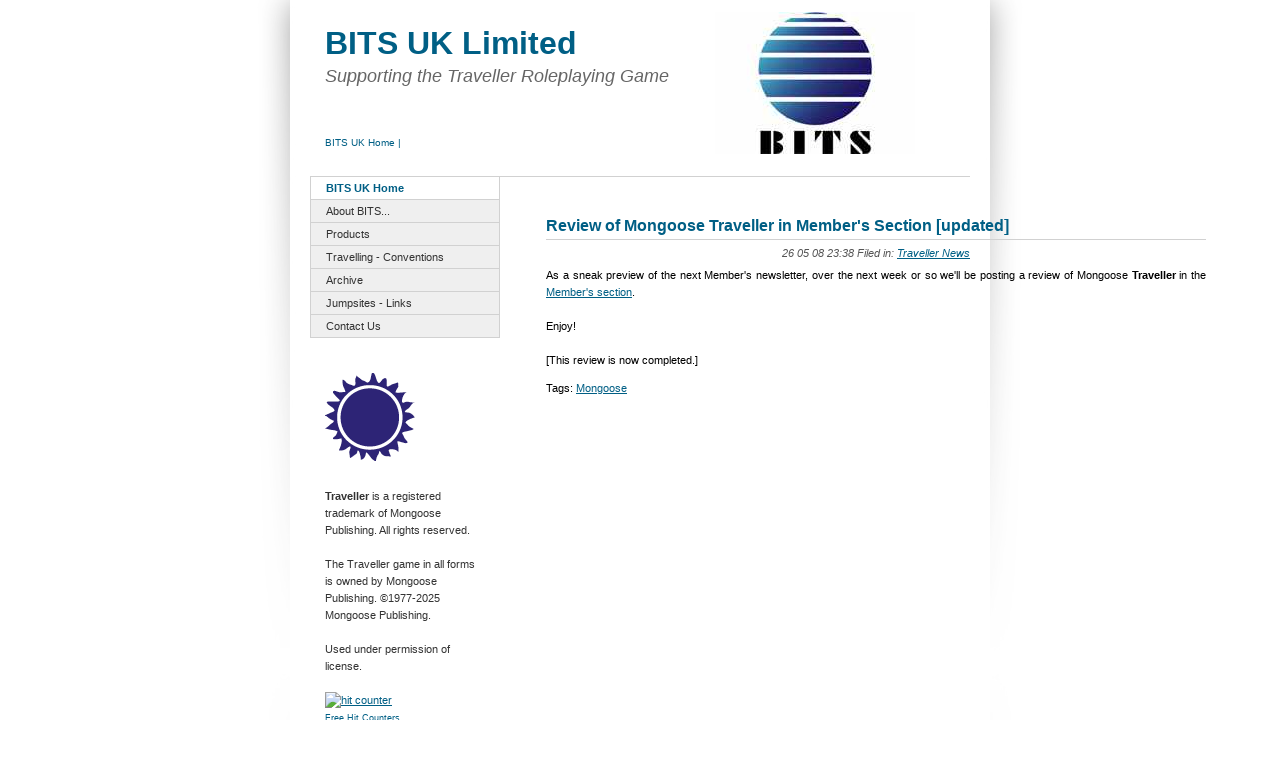

--- FILE ---
content_type: text/html; charset=UTF-8
request_url: https://www.bitsuk.net/files/62038e18e98bfe3b8ca939b5407d89e5-86.php
body_size: 6493
content:
<!DOCTYPE html PUBLIC "-//W3C//DTD XHTML 1.0 Strict//EN" "http://www.w3.org/TR/xhtml1/DTD/xhtml1-strict.dtd">



<!--
-------------------------------------------
File: 'Minimal Blue 3.2' index.html
Created: 11, October, 2005
Last Modified: 21, October, 2005
Author: Charlie Lockhart, Blueball Design
www.blueballdesign.com
Email: themes@blueballdesign.com
-------------------------------------------
-->



<html xmlns="http://www.w3.org/1999/xhtml" lang="en">
	<head>
		
<meta http-equiv="Content-Type" content="text/html; charset=iso-8859-1" />
		<meta name="keyword" content="Traveller RPG" />
		<meta name="robots" content="index, follow" />
		<link rel="icon" type="image/x-icon" href="http://www.bitsuk.net/resources/favicon.ico" sizes="64x64" />

		<title>Review of Mongoose Traveller in Member's Section [updated] | BITS UK Home | BITS UK Limited</title>
		<link rel="stylesheet" type="text/css" media="screen" href="../rw_common/themes/minimalblue2/styles.css"  />
		<link rel="stylesheet" type="text/css" media="screen" href="../rw_common/themes/minimalblue2/print.css"  />
		<link rel="stylesheet" type="text/css" media="screen" href="../rw_common/themes/minimalblue2/css/styles/blue_minimal.css" />
		<link rel="stylesheet" type="text/css" media="screen" href="../rw_common/themes/minimalblue2/css/width/width_800.css" />
		<link rel="stylesheet" type="text/css" media="screen" href="../rw_common/themes/minimalblue2/css/sidebar/sidebar_left.css" />
		
		
		
		
		<script type="text/javascript" src="../rw_common/themes/minimalblue2/javascript.js"></script>
		
		
	</head>
	
	<!-- This page was created with RapidWeaver from Realmac Software. http://www.realmacsoftware.com -->

<body>



	<!-- Site Wrapper -->
	<div id="container">



		<!-- Site Header -->
		<div id="pageheader">
			<h1>BITS UK Limited</h1>
			<h2>Supporting the Traveller Roleplaying Game</h2>
			<img src="../rw_common/images/BITS_logo_website.jpg" width="200" height="142" alt="BITS UK Limited"/>
		<div id=breadcrumb><ul><li><a href="../index.php">BITS UK Home</a>&nbsp;|&nbsp;</li></ul></div>
		</div>
		<!-- End Site Header -->



		<!-- Main Content Area Below Pageheader -->
	<div id="contentwrapper">	
		
		<div id="sidebar">
			<div id="navbar"><ul><li><a href="../index.php" rel="" id="current">BITS UK Home</a></li><li><a href="../About/About.html" rel="">About BITS...</a></li><li><a href="../Products/Products.html" rel="">Products</a></li><li><a href="../Travelling/Travelling.html" rel="">Travelling - Conventions</a></li><li><a href="../Archive/Archive.html" rel="">Archive</a></li><li><a href="../Jumpsites/Jumpsites.html" rel="">Jumpsites - Links</a></li><li><a href="../Contact/Contact.php" rel="">Contact Us</a></li></ul></div>
			
		       <div id="sidebarContainer">
			<div class="sideHeader"></div>
			<img class="imageStyle"
               alt="Imperial Sunburst"
               src="http://www.bitsuk.net/images/Imperial_logo.png" />
          <br />
          
          <br />
          <span style=
          "font-size:11px; font-weight:bold;">Traveller</span>
          <span style="font-size:11px;">is a registered trademark
          of Mongoose Publishing. All rights reserved. 
<br />
<br />        
          The Traveller game in all forms is owned by
Mongoose Publishing. &copy;1977-2025 Mongoose
Publishing.
<br />
<br />       
          Used under permission of license.
<br />          
<br /></span>    
<div align="left"><a href="http://www.amazingcounters.com"><img border="0" src="http://c5.amazingcounters.com/counter.php?i=1047905&c=3144028" alt="hit counter"></a><br><small><a href="http://www.amazingcounters.com">Free Hit Counters</a></small></div>
<br />
<br />
			<div id="blog-categories"><a href="category-traveller-news.php" class="blog-category-link-enabled">Traveller News (29)</a><br /><a href="category-bits-news.php" class="blog-category-link-enabled">BITS News (88)</a><br /><a href="category-products.php" class="blog-category-link-enabled">Products (22)</a><br /><a href="category-conventions.php" class="blog-category-link-enabled">Conventions (68)</a><br /><a href="category-kickstarter.php" class="blog-category-link-enabled">kickstarter (2)</a><br /></div><div id="blog-archives"><a class="blog-archive-link-enabled" href="archive-2025.php">2025</a><br /><a class="blog-archive-link-enabled" href="archive-2015.php">2015</a><br /><a class="blog-archive-link-enabled" href="archive-2014.php">2014</a><br /><a class="blog-archive-link-enabled" href="archive-2013.php">2013</a><br /><a class="blog-archive-link-enabled" href="archive-2012.php">2012</a><br /><a class="blog-archive-link-enabled" href="archive-2011.php">2011</a><br /><a class="blog-archive-link-enabled" href="archive-2010.php">2010</a><br /><a class="blog-archive-link-enabled" href="archive-2009.php">2009</a><br /><a class="blog-archive-link-enabled" href="archive-2008.php">2008</a><br /><a class="blog-archive-link-enabled" href="archive-2007.php">2007</a><br /><a class="blog-archive-link-enabled" href="archive-2006.php">2006</a><br /></div><div id="blog-rss-feeds"><a class="blog-rss-link" href="X-Boat News.xml" rel="alternate" type="application/rss+xml" title="BITS X-Boat News">RSS Feed</a><br /></div>			</div>
			</div>
		<div id="content">	
	<div class="blog-archive-entries-wrapper">
		<div id="unique-entry-id-86" class="blog-entry"><h1 class="blog-entry-title">Review of Mongoose Traveller in Member's Section [updated]</h1><div class="blog-entry-date">26 05 08 23:38 Filed in: <span class="blog-entry-category"><a href="category-traveller-news.php">Traveller News</a></span></div><div class="blog-entry-summary"></div><div class="blog-entry-body">As a sneak preview of the next Member's newsletter, over the next week or so we'll be posting a review of Mongoose <strong>Traveller</strong> in the <a href="../(null)/(null)" target="self" title="Member&#39;s News">Member's section</a>. <br /><br />Enjoy!<br /><br />[This review is now completed.]<p class="blog-entry-tags">Tags: <a href="tag-mongoose.php" title="Mongoose" rel="tag">Mongoose</a></p></div></div>
	</div>
	

				</div>

		<br style="clear: both;" />
            	<br />

  	</div>
		<!-- End Main Content Area -->
		
	</div>	

		<!-- Site Footer -->
		<div id="footer">
			&copy;1996-2025 BITS UK Limited. Portions of this material may be &copy;1977-2025 Mongoose Publishing.
		</div>
		<!-- End Site Footer -->

		

	<!-- End Site Content -->






</body>
</html>

--- FILE ---
content_type: text/css
request_url: https://www.bitsuk.net/rw_common/themes/minimalblue2/styles.css
body_size: 14315
content:
/*
-------------------------------------------
File: 'Minimal Blue 3.2' styles.css Style Sheet
Created: 10, October, 2005
Last Modified: 21, October, 2005
Author: Charlie Lockhart, Blueball Design
www.blueballdesign.com
Email: themes@blueballdesign.com
Copyright 2005 Charlie Lockhart/Blueball Design USA
All Rights Reserved
-------------------------------------------
*/


/*<group=Body and Global Styles>*/



body {
background-image: url(images/minimal_bgmain.jpg);
background-position: top center;
background-attachment: scroll;
background-repeat: no-repeat;
background-color: #FFFFFF;
text-align: center;
font-family: Tahoma, Verdana, Helvetica, Arial sans serif;
font-size: 11px;
line-height: 17px;
margin: 0;
padding: 0;
}


p {
}


a:link, a:visited{
	text-decoration: underline;
	color:  #005F85;
}


a:hover, a:active{
	text-decoration: none;
	color:  #005F85;
}


b, strong {
	font-weight: bold;
}


.standout {
font-weight: normal;
font-style: italic;
font-size: 13px;
line-height: 1.5em;
background-color: #EBEBEB;
color: #005F85;
padding: 7px 10px 8px 10px;
border:  1px solid #D1D1D1;
}

.blockquote {
font-weight: normal;
font-style: italic;
font-size: 13px;
line-height: 1.5em;
background-color: #EBEBEB;
color: #005F85;
padding: 7px 10px 8px 10px;
border:  1px solid #D1D1D1;
}

.imageStyle {
padding: 10px 10px 5px 0px;
margin: 0px;
}

.image-left{
float: left;
margin:  0px;
padding: 10px 10px 10px 0px;
}

.image-right{
float: right;
margin:  0px;
padding: 10px 0px 10px 10px;
}

img {
}

a img {
border: 0px;
}

.clear {
clear: both;
}



h1 {
	font-family: Tahoma, Verdana, Helvetica, Arial sans serif;
	font-size: 22px;
	line-height: 1.1em;
	color: #005F85;
	text-align: left;
	font-style: normal;
	font-weight:  bold;
	margin: 0px;
	padding: 0px;
}

h2 {
	font-family: Tahoma, Verdana, Helvetica, Arial sans serif;
	font-size: 18px;
	line-height: 1.1em;
	color: #005F85;
	text-align: left;
	font-style: normal;
	font-weight:  bold;
	margin: 0px;
	padding: 0px;
}

h3 {
	font-family: Tahoma, Verdana, Helvetica, Arial sans serif;
	font-size: 16px;
	line-height: 1.2em;
	color: #005F85;
	text-align: left;
	font-style: normal;
	font-weight:  bold;
	margin: 0px;
	padding: 0px;
}


h4 {
	font-family: Tahoma, Verdana, Helvetica, Arial sans serif;
	font-size: 13px;
	line-height: 1.2em;
	color: #333333;
	text-align: left;
	font-style: italic;
	font-weight:  normal;
	margin: 0px;
	padding: 0px;
}


h5 {
	font-family: Tahoma, Verdana, Helvetica, Arial sans serif;
	font-size: 13px;
	line-height: 1.3em;
	color: #005F85;
	text-align: left;
	font-style: normal;
	font-weight:  bold;
	margin: 0px;
	padding: 0px;
}



/*</group>*/

/*<group=Page Header>*/


#container {
	font-weight: normal;
	margin: 0px auto; /* Right And Left Margin Widths To Auto */
	padding:  0px;
	width: 660px;
	background-color: #FFFFFF;
	text-align: center;
}


#pageheader {
	position: relative;
	margin: 0px auto;
	width: 660px;
	height: 176px;
	background-color: #FFFFFF;
	border-bottom: 1px solid #D1D1D1
}


#pageheader img {
	Margin:  0px;
	padding: 0px;
	position: absolute;
	top:  12px;
	left:  405px;
}


#pageheader h1 { 
	margin: 0px;
	padding-left: 15px;
	padding-top: 26px;
	padding-right: 275px;
	font-family: Tahoma, Verdana, Helvetica, Arial sans serif;
	font-size: 32px;
	line-height: 1.1em;
	color: #005F85;
	text-align: left;
	font-style: normal;
	font-weight: bold;
}

#pageheader h2 {
	margin: 0px;
	padding-left: 15px;
	padding-top: 6px; 
	color: #666666;
	font-size: 18px;
	font-weight: normal;
	font-style: italic;
	text-align: left;
	font-family: Verdana, Arial, Helvetica, sans-serif;
}

#breadcrumb {
	position:  absolute;
	margin: 0px;
	background: none;
	top: 122px;
	left: 10px;
	margin-right: 240px;
	padding-top:  6px;
	font-size:  10px;
	text-align: left;
	color: #005F85;
	font-family: Verdana, Arial, Helvetica, sans-serif;
}

#breadcrumb ul {
	margin: 0;
	padding: 0;
	list-style-type: none;
	padding-top: 6px;
	padding-left: 5px;
}

#breadcrumb li { 
	margin: 0 0 0px 0;
	display: inline;
}

#breadcrumb a {
	text-decoration: none;
}

#breadcrumb a:hover {
	text-decoration: underline;
}


/*</group>*/

/*<group=Main Content Area>*/


#contentwrapper {
	width:  660px;
	text-align: center;
	margin:  0px;
	padding:  0px;
}


#sidebar {
	float: left;
	position: relative;
	top:  0px;
 	width: 190px;
	background: none;
	padding: 0px;
	margin: 0px;
}


#sidebarContainer {
	margin: 0px;
	padding: 15px 15px;
	color: #333333;
	background-color: #FFFFFF;
	text-align: left;
}

#sidebarContainer .sideHeader {
	font-size: 13px;
	line-height: 1.2em;
	color: #005F85;
	text-align: left;
	font-weight: bold;
	padding: 0px 0px 5px 0px;
	margin-left: 0px;
	margin-bottom: 5px;
}

#sidebarContainer #sidebar p {
	margin: 0px;
	border-right: 1px solid #D1D1D1;
	border-left: 1px solid #D1D1D1;
	color: #333333;
}


#content {
	margin-left: 200px;
	position:  relative;
	padding: 16px 0px 0px 12px;
	text-align:  left;
	background-color: transparent;
	margin:  0px;
}


#footer { /* This Is The BG Color Of The Main Div */
	display: block;
	width: 660px;
	margin: 0px auto;
	padding: 16px 0px 5px 0px;
	color: #444444;
	text-align: center;
	border-top: 1px solid #D1D1D1;
}


	
/*</group>*/



/*<group=Toolbar>*/


/* Correct Firefox/Mozilla/Safari inability to properly clear a float - see: www.positioniseverything.net/easyclearing.html. Ignores IE6 */
.clearfix:after{
content: ".";
display: block;
height: 0px;
clear: both;
visibility: hidden;
}


#navbar {
	line-height: normal;
	text-align: left;
	font-family: Tahoma, Verdana, Helvetica, Arial sans serif;
	font-size: 11px;
}

#navbar #current {
	text-decoration: none;
	background: #ffffff;
	color: #005F85;
	font-weight: bold; 
	
}



/* MAIN - MENU 0 */



#navbar ul {
	padding: 0;
	margin: 0;
	list-style: none;
}

#navbar li { 
	margin: 0 0 0 0;
	padding: 0px;
	width: 190px;
}

#navbar a {
	display: block;
	color: #333333;
	text-decoration: none;
	text-indent: 10px;
	background: #EFEFEF;
	border-bottom: 1px solid #D1D1D1;
	border-right: 1px solid #D1D1D1;
	border-left: 1px solid #D1D1D1;
	padding: 5px 5px 5px 5px;
}

#navbar a:hover {
	color: #005F85;
	text-decoration: none;
	background: #FFFFFF;
}



/* SUBLEVEL - MENU 1 */



#navbar ul ul li { margin: 0 0 0 0;}

#navbar ul ul a {
	display: block;
	padding: 5px 5px;
	color: #333333;
	text-decoration: none;
	text-indent: 20px;
	background: #EFEFEF;
}

#navbar ul ul a:hover {
	text-decoration: none;
	color: #005F85;
	background: #FFFFFF;
}



/* SUBLEVEL - MENU 2 */



#navbar ul ul ul li { margin: 0 0 0 0;}

#navbar ul ul ul a {
	display: block;
	padding: 5px 5px;
	text-decoration: none;
	text-indent: 40px;
	background: #EFEFEF;
}

#navbar ul ul ul a:hover {
	text-decoration: none;
	background: #FFFFFF;
	color: #005F85;
}



/* SUBLEVEL - MENU 3 */



#navbar ul ul ul ul li { margin: 0 0 0 0;}

#navbar ul ul ul ul a {
	display: block;
	padding: 5px 5px;
	color: #333333;
	text-decoration: none;
	text-indent: 60px;
	background: #EFEFEF;
}

#navbar ul ul ul ul a:hover {
	color: #005F85;
	text-decoration: none;
	background: #FFFFFF;
}



/*</group>*/


/*<group=Contact Form>*/


.message-text {
font-family: Tahoma, Verdana, Helvetica, Arial sans serif;
padding:  3px;
text-align: left;
}

.form-input-field{
border:  1px solid #666666;
background-color:  #EBEBEB;
}

.form-input-button {
}

.required-text {
	color: #FF0000;
} 


/*</group>*/



/*<group=Blog Entry>*/



.blog-entry {
font-family: Tahoma, Verdana, Helvetica, Arial sans serif;
padding-bottom: 15px;
}

.blog-entry-title {
font-family: Tahoma, Verdana, Helvetica, Arial sans serif;
display: block;
text-align: left;
font-weight: bold;
color: #005F85;
font-size: 16px;
margin-bottom: 5px;
padding-bottom: 5px;
border-bottom: 1px solid #D1D1D1;
}

.blog-entry img {padding: 3px;border: 1px solid #D1D1D1;}

.blog-entry-date {
font-size: 11px;
font-weight: normal;
font-family:  Verdana, Arial, Helvetica, sans-serif;
color: #555555;
margin-bottom: 5px;
font-style: italic;
}

.blog-entry-category {
color: #005F85;
}

.blog-category-link-enabled {
}

.blog-category-link-disabled {
}

.blog-entry-body {
font-family: Tahoma, Verdana, Helvetica, Arial sans serif;
text-align: justify;
}

.blog-entry-category {
font-family: Tahoma, Verdana, Helvetica, Arial sans serif;
font-size: 11px;
margin-bottom: 3px;
}

.blog-entry-comments {
font-family: Tahoma, Verdana, Helvetica, Arial sans serif;
font-weight: normal;
line-height: 1.3em;
text-align:  left;
font-size: 11px;
color: #005F85;
margin: 5px 0px 0px 0px;
}



/*</group>*/

/*<group=Blog Archive Page>*/

.blog-archive-background {	text-align: center; /* To Make Content Centered */
margin: 0px auto;
padding: 0px;
color: #333333;font-family: Tahoma, Verdana, Helvetica, Arial sans serif;
font-size: 11px;
line-height: 1.3em;
background-color: #FFFFFF;
}

.blog-archive-entries-wrapper {
margin: 0px auto;
text-align: center;
width: 660px;
padding: 24px 24px 24px 24px;
}

.blog-archive-headings-wrapper {
margin: 0px auto;
text-align: center;
width: 660px;
padding: 24px 24px 24px 24px;
}

.blog-archive-entries-wrapper .blog-entry {
}

.blog-archive-month {
color: #005F85;
font-family: Tahoma, Verdana, Helvetica, Arial sans serif;
font-size: 18px;
font-weight: bold;
margin-bottom: 6px;
text-align: left;
}

.blog-archive-link {
text-align: left;
color: #005F85;
font-family: Tahoma, Verdana, Helvetica, Arial sans serif;
font-size: 12px;
font-weight: normal;
text-decoration: underline;
margin: 0px;
}

.blog-archive-link a:link, .blog-archive-link a:visited {
}

/*</group>*/

/*<group=File Sharing>*/

.filesharing-description {
line-height: 1.4em;
margin-bottom: 15px;
color:  #333333;
}

.filesharing-item {
margin-bottom: 15px;
}

.filesharing-item a{
color: #005F85;
text-decoration: none:
}

.filesharing-item a:hover {
text-decoration: underline;
color: #005F85;
}

.filesharing-item-title {
color: #005F85;
font-size: 13px;
margin-bottom: 5px;
font-weight: normal;
font-family: Tahoma, Verdana, Helvetica, Arial sans-serif;
}

.filesharing-item-description {
line-height: 1.3em;
color: #333333; 
font-size: 11px;
font-family: Tahoma, Verdana, Helvetica, Arial sans serif;
text-align: left;
}

.filesharing-item-title a:link {
border-bottom-style: none;
color: #005F85;
text-decoration: none;
}

.filesharing-item-title a:hover {
color: #005F85;
text-decoration: underline:
}

.filesharing-item-title a:visited {
color: #666666;
text-decoration: none:
}

/*</group>*/

/*<group=Photo Album>*/

/*<group=Index Page (Thumbnail view)>*/

table td{
text-align: left;
}

.album-title {
	font-family: Tahoma, Verdana, Helvetica, Arial sans serif;
	font-size: 22px;
	line-height: 1.1em;
	color: #005F85;
	text-align: left;
	font-style: normal;
	font-weight:  bold;
	padding-bottom: 8px;
}

.album-description {
font-size: 11px;
font-family: Tahoma, Verdana, Helvetica, Arial sans serif;
margin-bottom: 15px;
line-height: 1.4em;
color: #333333;
}

.thumbnail-table {
width: 100%;
}

.thumbnail-frame {
}

.thumbnail-frame a {
}

.thumbnail-frame a:hover {
}

.thumbnail-frame img {
border: 0px;
}

.thumbnail-caption {
margin: 2px 0px 0px 0px;
font-size: 11px;
padding: 0px;
color: #333333;
text-align: left;
font-family: Tahoma, Verdana, Helvetica, Arial sans serif;
}
	
/*</group>*/

/*<group=Single Page (Photo view)>*/

.photo-background {
margin: 15px;
padding: 0px;
font-family: Tahoma, Verdana, Helvetica, Arial sans serif;
font-size: 12px;
text-align: center;
background-color: none;
}

.photo-navigation {
margin: 0px;
background: none;
text-align: center;
}

.photo-navigation a:link, .photo-navigation a:visited {
color: #005F85;
text-decoration: underline;
}

.photo-navigation a:hover {
color: #005F85;
text-decoration: none;
}

.photo-frame{
margin: 0px;
background: none;
}

.photo-links {
font-size: 12px;
}

.photo-title {
display: block;
margin: 0px;
padding: 14px 20px 10px 20px;
	font-family: Tahoma, Verdana, Helvetica, Arial sans serif;
	font-size: 22px;
	line-height: 1.1em;
	color: #005F85;
	text-align: center;
	font-style: normal;
	font-weight:  bold;
}

.photo-caption {
font-size: 14px;
line-height: 1.1em;
	font-family: Tahoma, Verdana, Helvetica, Arial sans serif;
font-weight: normal;
color: #555555;
margin: 0px;
padding: 0px 20px -5px 20px;
}

/*</group>*/
/*</group>*/

/*<group=Quicktime Page>*/

.movie-background{
margin: 15px 0px 0px 0px;
padding: 0px;
text-align: center;
background: none;
}

.movie-title {
font-size: 14px;
	font-family: Tahoma, Verdana, Helvetica, Arial sans serif;
color: #005F85;
	text-align: center;
	font-style: normal;
	font-weight:  bold;
margin: 22px 20px 20px 20px;
}

.movie-description {
font-size: 11px;
font-family: Tahoma, Verdana, Helvetica, Arial sans serif;
margin-bottom: 25px;
line-height: 1.4em;
color: #333333;

}

.movie-frame {
margin-bottom: 10px;
}
	
/*</group>*/

/*<group=Quicktime Album>*/


/*<group=Index Page (Movie Thumbnail view)>*/


.movie-page-title {
	font-family: Tahoma, Verdana, Helvetica, Arial sans serif;
	font-size: 22px;
	line-height: 1.1em;
	color: #005F85;
	text-align: left;
	font-style: normal;
	font-weight:  normal;
	padding-bottom: 8px;
}.movie-page-description {
font-size: 11px;
font-family: Tahoma, Verdana, Helvetica, Arial sans serif;
margin-bottom: 15px;
line-height: 1.4em;
color: #333333;
}.movie-thumbnail-frame {
float: left;
display: inline;
padding:  0px;
margin: 0px 25px 25px 0px;
text-align: left;
}

.movie-thumbnail-caption {
margin: 3px 0px 0px 0px;
font-size: 11px;
padding: 0px;
color: #333333;
text-align: left;
font-family: Tahoma, Verdana, Helvetica, Arial sans serif;
}

.movie-thumbnail-frame img{
border: none;
}


	
/*</group>*/

/*<group=Single Page (Movie View)>*/

.movie-background {
margin: 15px;
padding: 0px;
font-family: Tahoma, Verdana, Helvetica, Arial sans serif;
font-size: 12px;
text-align: center;
background-color: none;
}

.movie-title {
font-size: 14px;
	font-family: Tahoma, Verdana, Helvetica, Arial sans serif;
color: #005F85;
margin: 22px 0px 20px 0px;
	text-align: center;
	font-style: normal;
	font-weight:  bold;
}

.movie-description {
font-size: 11px;
font-family: Tahoma, Verdana, Helvetica, Arial sans serif;
margin-bottom: 25px;
line-height: 1.4em;
color: #333333;
}

.movie-frame {
margin-bottom: 10px;
}
	
/*</group>*/
/*</group>*/









--- FILE ---
content_type: text/css
request_url: https://www.bitsuk.net/rw_common/themes/minimalblue2/print.css
body_size: 14292
content:
/*
-------------------------------------------
File: 'Minimal Blue 3.2' print.css Style Sheet
Created: 10, October, 2005
Last Modified: 21, October, 2005
Author: Charlie Lockhart, Blueball Design
www.blueballdesign.com
Email: themes@blueballdesign.com
Copyright 2005 Charlie Lockhart/Blueball Design USA
All Rights Reserved
-------------------------------------------
*/


/*<group=Body and Global Styles>*/



body {
background-color:  #FFFFFF;
background-position: top center;
background-attachment: scroll;
background-repeat: no-repeat;
background-color: #FFFFFF;
text-align: center;
font-family: Tahoma, Verdana, Helvetica, Arial sans serif;
font-size: 11px;
line-height: 17px;
margin: 0;
padding: 0;
}


p {
}


a:link, a:visited{
	text-decoration: underline;
	color:  #005F85;
}


a:hover, a:active{
	text-decoration: none;
	color:  #005F85;
}


b, strong {
	font-weight: bold;
}


.standout {
font-weight: normal;
font-style: italic;
font-size: 13px;
line-height: 1.5em;
background-color: #EBEBEB;
color: #005F85;
padding: 7px 10px 8px 10px;
border:  1px solid #D1D1D1;
}

.blockquote {
font-weight: normal;
font-style: italic;
font-size: 13px;
line-height: 1.5em;
background-color: #EBEBEB;
color: #005F85;
padding: 7px 10px 8px 10px;
border:  1px solid #D1D1D1;
}

.imageStyle {
padding: 10px 10px 5px 0px;
margin: 0px;
}

.image-left{
float: left;
margin:  0px;
padding: 10px 10px 10px 0px;
}

.image-right{
float: right;
margin:  0px;
padding: 10px 0px 10px 10px;
}

img {
}

a img {
border: 0px;
}

.clear {
clear: both;
}



h1 {
	font-family: Tahoma, Verdana, Helvetica, Arial sans serif;
	font-size: 22px;
	line-height: 1.1em;
	color: #005F85;
	text-align: left;
	font-style: normal;
	font-weight:  bold;
	margin: 0px;
	padding: 0px;
}

h2 {
	font-family: Tahoma, Verdana, Helvetica, Arial sans serif;
	font-size: 18px;
	line-height: 1.1em;
	color: #005F85;
	text-align: left;
	font-style: normal;
	font-weight:  bold;
	margin: 0px;
	padding: 0px;
}

h3 {
	font-family: Tahoma, Verdana, Helvetica, Arial sans serif;
	font-size: 16px;
	line-height: 1.2em;
	color: #005F85;
	text-align: left;
	font-style: normal;
	font-weight:  bold;
	margin: 0px;
	padding: 0px;
}


h4 {
	font-family: Tahoma, Verdana, Helvetica, Arial sans serif;
	font-size: 13px;
	line-height: 1.2em;
	color: #333333;
	text-align: left;
	font-style: italic;
	font-weight:  normal;
	margin: 0px;
	padding: 0px;
}


h5 {
	font-family: Tahoma, Verdana, Helvetica, Arial sans serif;
	font-size: 13px;
	line-height: 1.3em;
	color: #005F85;
	text-align: left;
	font-style: normal;
	font-weight:  bold;
	margin: 0px;
	padding: 0px;
}



/*</group>*/

/*<group=Page Header>*/


#container {
	font-weight: normal;
	margin: 0px auto; /* Right And Left Margin Widths To Auto */
	padding:  0px;
	width: 660px;
	background-color: #FFFFFF;
	text-align: center;
}


#pageheader {
	position: relative;
	margin: 0px auto;
	width: 660px;
	height: 176px;
	background-color: #FFFFFF;
	border-bottom: 1px solid #D1D1D1
}


#pageheader img {
	Margin:  0px;
	padding: 0px;
	position: absolute;
	top:  12px;
	left:  405px;
}


#pageheader h1 { 
	margin: 0px;
	padding-left: 15px;
	padding-top: 26px;
	padding-right: 275px;
	font-family: Tahoma, Verdana, Helvetica, Arial sans serif;
	font-size: 32px;
	line-height: 1.1em;
	color: #005F85;
	text-align: left;
	font-style: normal;
	font-weight: bold;
}

#pageheader h2 {
	margin: 0px;
	padding-left: 15px;
	padding-top: 6px; 
	color: #666666;
	font-size: 18px;
	font-weight: normal;
	font-style: italic;
	text-align: left;
	font-family: Verdana, Arial, Helvetica, sans-serif;
}

#breadcrumb {
	position:  absolute;
	margin: 0px;
	background: none;
	top: 122px;
	left: 10px;
	margin-right: 240px;
	padding-top:  6px;
	font-size:  10px;
	text-align: left;
	color: #005F85;
	font-family: Verdana, Arial, Helvetica, sans-serif;
}

#breadcrumb ul {
	margin: 0;
	padding: 0;
	list-style-type: none;
	padding-top: 6px;
	padding-left: 5px;
}

#breadcrumb li { 
	margin: 0 0 0px 0;
	display: inline;
}

#breadcrumb a {
	text-decoration: none;
}

#breadcrumb a:hover {
	text-decoration: underline;
}


/*</group>*/

/*<group=Main Content Area>*/


#contentwrapper {
	width:  660px;
	text-align: center;
	margin:  0px;
	padding:  0px;
}


#sidebar {
	float: left;
	position: relative;
	top:  0px;
 	width: 190px;
	background: none;
	padding: 0px;
	margin: 0px;
}


#sidebarContainer {
	margin: 0px;
	padding: 15px 15px;
	color: #333333;
	background-color: #FFFFFF;
	text-align: left;
}

#sidebarContainer .sideHeader {
	font-size: 13px;
	line-height: 1.2em;
	color: #005F85;
	text-align: left;
	font-weight: bold;
	padding: 0px 0px 5px 0px;
	margin-left: 0px;
	margin-bottom: 5px;
}

#sidebarContainer #sidebar p {
	margin: 0px;
	border-right: 1px solid #D1D1D1;
	border-left: 1px solid #D1D1D1;
	color: #333333;
}


#content {
	margin-left: 200px;
	position:  relative;
	padding: 16px 0px 0px 12px;
	text-align:  left;
	background-color: transparent;
	margin:  0px;
}


#footer { /* This Is The BG Color Of The Main Div */
	display: block;
	width: 660px;
	margin: 0px auto;
	padding: 16px 0px 5px 0px;
	color: #444444;
	text-align: center;
	border-top: 1px solid #D1D1D1;
}


	
/*</group>*/



/*<group=Toolbar>*/


/* Correct Firefox/Mozilla/Safari inability to properly clear a float - see: www.positioniseverything.net/easyclearing.html. Ignores IE6 */
.clearfix:after{
content: ".";
display: block;
height: 0px;
clear: both;
visibility: hidden;
}


#navbar {
	line-height: normal;
	text-align: left;
	font-family: Tahoma, Verdana, Helvetica, Arial sans serif;
	font-size: 11px;
}

#navbar #current {
	text-decoration: none;
	background: #ffffff;
	color: #005F85;
	font-weight: bold; 
	
}



/* MAIN - MENU 0 */



#navbar ul {
	padding: 0;
	margin: 0;
	list-style: none;
}

#navbar li { 
	margin: 0 0 0 0;
	padding: 0px;
	width: 190px;
}

#navbar a {
	display: block;
	color: #333333;
	text-decoration: none;
	text-indent: 10px;
	background: #EFEFEF;
	border-bottom: 1px solid #D1D1D1;
	border-right: 1px solid #D1D1D1;
	border-left: 1px solid #D1D1D1;
	padding: 5px 5px 5px 5px;
}

#navbar a:hover {
	color: #005F85;
	text-decoration: none;
	background: #FFFFFF;
}



/* SUBLEVEL - MENU 1 */



#navbar ul ul li { margin: 0 0 0 0;}

#navbar ul ul a {
	display: block;
	padding: 5px 5px;
	color: #333333;
	text-decoration: none;
	text-indent: 20px;
	background: #EFEFEF;
}

#navbar ul ul a:hover {
	text-decoration: none;
	color: #005F85;
	background: #FFFFFF;
}



/* SUBLEVEL - MENU 2 */



#navbar ul ul ul li { margin: 0 0 0 0;}

#navbar ul ul ul a {
	display: block;
	padding: 5px 5px;
	text-decoration: none;
	text-indent: 40px;
	background: #EFEFEF;
}

#navbar ul ul ul a:hover {
	text-decoration: none;
	background: #FFFFFF;
	color: #005F85;
}



/* SUBLEVEL - MENU 3 */



#navbar ul ul ul ul li { margin: 0 0 0 0;}

#navbar ul ul ul ul a {
	display: block;
	padding: 5px 5px;
	color: #333333;
	text-decoration: none;
	text-indent: 60px;
	background: #EFEFEF;
}

#navbar ul ul ul ul a:hover {
	color: #005F85;
	text-decoration: none;
	background: #FFFFFF;
}



/*</group>*/


/*<group=Contact Form>*/


.message-text {
font-family: Tahoma, Verdana, Helvetica, Arial sans serif;
padding:  3px;
text-align: left;
}

.form-input-field{
border:  1px solid #666666;
background-color:  #EBEBEB;
}

.form-input-button {
}

.required-text {
	color: #FF0000;
} 


/*</group>*/



/*<group=Blog Entry>*/



.blog-entry {
font-family: Tahoma, Verdana, Helvetica, Arial sans serif;
padding-bottom: 15px;
}

.blog-entry-title {
font-family: Tahoma, Verdana, Helvetica, Arial sans serif;
display: block;
text-align: left;
font-weight: bold;
color: #005F85;
font-size: 16px;
margin-bottom: 5px;
padding-bottom: 5px;
border-bottom: 1px solid #D1D1D1;
}

.blog-entry img {padding: 3px;border: 1px solid #D1D1D1;}

.blog-entry-date {
font-size: 11px;
font-weight: normal;
font-family:  Verdana, Arial, Helvetica, sans-serif;
color: #555555;
margin-bottom: 5px;
font-style: italic;
}

.blog-entry-category {
color: #005F85;
}

.blog-category-link-enabled {
}

.blog-category-link-disabled {
}

.blog-entry-body {
font-family: Tahoma, Verdana, Helvetica, Arial sans serif;
text-align: justify;
}

.blog-entry-category {
font-family: Tahoma, Verdana, Helvetica, Arial sans serif;
font-size: 11px;
margin-bottom: 3px;
}

.blog-entry-comments {
font-family: Tahoma, Verdana, Helvetica, Arial sans serif;
font-weight: normal;
line-height: 1.3em;
text-align:  left;
font-size: 11px;
color: #005F85;
margin: 5px 0px 0px 0px;
}



/*</group>*/

/*<group=Blog Archive Page>*/

.blog-archive-background {	text-align: center; /* To Make Content Centered */
margin: 0px auto;
padding: 0px;
color: #333333;font-family: Tahoma, Verdana, Helvetica, Arial sans serif;
font-size: 11px;
line-height: 1.3em;
background-color: #FFFFFF;
}

.blog-archive-entries-wrapper {
margin: 0px auto;
text-align: center;
width: 660px;
padding: 24px 24px 24px 24px;
}

.blog-archive-headings-wrapper {
margin: 0px auto;
text-align: center;
width: 660px;
padding: 24px 24px 24px 24px;
}

.blog-archive-entries-wrapper .blog-entry {
}

.blog-archive-month {
color: #005F85;
font-family: Tahoma, Verdana, Helvetica, Arial sans serif;
font-size: 18px;
font-weight: bold;
margin-bottom: 6px;
text-align: left;
}

.blog-archive-link {
text-align: left;
color: #005F85;
font-family: Tahoma, Verdana, Helvetica, Arial sans serif;
font-size: 12px;
font-weight: normal;
text-decoration: underline;
margin: 0px;
}

.blog-archive-link a:link, .blog-archive-link a:visited {
}

/*</group>*/

/*<group=File Sharing>*/

.filesharing-description {
line-height: 1.4em;
margin-bottom: 15px;
color:  #333333;
}

.filesharing-item {
margin-bottom: 15px;
}

.filesharing-item a{
color: #005F85;
text-decoration: none:
}

.filesharing-item a:hover {
text-decoration: underline;
color: #005F85;
}

.filesharing-item-title {
color: #005F85;
font-size: 13px;
margin-bottom: 5px;
font-weight: normal;
font-family: Tahoma, Verdana, Helvetica, Arial sans-serif;
}

.filesharing-item-description {
line-height: 1.3em;
color: #333333; 
font-size: 11px;
font-family: Tahoma, Verdana, Helvetica, Arial sans serif;
text-align: left;
}

.filesharing-item-title a:link {
border-bottom-style: none;
color: #005F85;
text-decoration: none;
}

.filesharing-item-title a:hover {
color: #005F85;
text-decoration: underline:
}

.filesharing-item-title a:visited {
color: #666666;
text-decoration: none:
}

/*</group>*/

/*<group=Photo Album>*/

/*<group=Index Page (Thumbnail view)>*/

table td{
text-align: left;
}

.album-title {
	font-family: Tahoma, Verdana, Helvetica, Arial sans serif;
	font-size: 22px;
	line-height: 1.1em;
	color: #005F85;
	text-align: left;
	font-style: normal;
	font-weight:  bold;
	padding-bottom: 8px;
}

.album-description {
font-size: 11px;
font-family: Tahoma, Verdana, Helvetica, Arial sans serif;
margin-bottom: 15px;
line-height: 1.4em;
color: #333333;
}

.thumbnail-table {
width: 100%;
}

.thumbnail-frame {
}

.thumbnail-frame a {
}

.thumbnail-frame a:hover {
}

.thumbnail-frame img {
border: 0px;
}

.thumbnail-caption {
margin: 2px 0px 0px 0px;
font-size: 11px;
padding: 0px;
color: #333333;
text-align: left;
font-family: Tahoma, Verdana, Helvetica, Arial sans serif;
}
	
/*</group>*/

/*<group=Single Page (Photo view)>*/

.photo-background {
margin: 15px;
padding: 0px;
font-family: Tahoma, Verdana, Helvetica, Arial sans serif;
font-size: 12px;
text-align: center;
background-color: none;
}

.photo-navigation {
margin: 0px;
background: none;
text-align: center;
}

.photo-navigation a:link, .photo-navigation a:visited {
color: #005F85;
text-decoration: underline;
}

.photo-navigation a:hover {
color: #005F85;
text-decoration: none;
}

.photo-frame{
margin: 0px;
background: none;
}

.photo-links {
font-size: 12px;
}

.photo-title {
display: block;
margin: 0px;
padding: 14px 20px 10px 20px;
	font-family: Tahoma, Verdana, Helvetica, Arial sans serif;
	font-size: 22px;
	line-height: 1.1em;
	color: #005F85;
	text-align: center;
	font-style: normal;
	font-weight:  bold;
}

.photo-caption {
font-size: 14px;
line-height: 1.1em;
	font-family: Tahoma, Verdana, Helvetica, Arial sans serif;
font-weight: normal;
color: #555555;
margin: 0px;
padding: 0px 20px -5px 20px;
}

/*</group>*/
/*</group>*/

/*<group=Quicktime Page>*/

.movie-background{
margin: 15px 0px 0px 0px;
padding: 0px;
text-align: center;
background: none;
}

.movie-title {
font-size: 14px;
	font-family: Tahoma, Verdana, Helvetica, Arial sans serif;
color: #005F85;
	text-align: center;
	font-style: normal;
	font-weight:  bold;
margin: 22px 20px 20px 20px;
}

.movie-description {
font-size: 11px;
font-family: Tahoma, Verdana, Helvetica, Arial sans serif;
margin-bottom: 25px;
line-height: 1.4em;
color: #333333;

}

.movie-frame {
margin-bottom: 10px;
}
	
/*</group>*/

/*<group=Quicktime Album>*/


/*<group=Index Page (Movie Thumbnail view)>*/


.movie-page-title {
	font-family: Tahoma, Verdana, Helvetica, Arial sans serif;
	font-size: 22px;
	line-height: 1.1em;
	color: #005F85;
	text-align: left;
	font-style: normal;
	font-weight:  normal;
	padding-bottom: 8px;
}.movie-page-description {
font-size: 11px;
font-family: Tahoma, Verdana, Helvetica, Arial sans serif;
margin-bottom: 15px;
line-height: 1.4em;
color: #333333;
}.movie-thumbnail-frame {
float: left;
display: inline;
padding:  0px;
margin: 0px 25px 25px 0px;
text-align: left;
}

.movie-thumbnail-caption {
margin: 3px 0px 0px 0px;
font-size: 11px;
padding: 0px;
color: #333333;
text-align: left;
font-family: Tahoma, Verdana, Helvetica, Arial sans serif;
}

.movie-thumbnail-frame img{
border: none;
}


	
/*</group>*/

/*<group=Single Page (Movie View)>*/

.movie-background {
margin: 15px;
padding: 0px;
font-family: Tahoma, Verdana, Helvetica, Arial sans serif;
font-size: 12px;
text-align: center;
background-color: none;
}

.movie-title {
font-size: 14px;
	font-family: Tahoma, Verdana, Helvetica, Arial sans serif;
color: #005F85;
margin: 22px 0px 20px 0px;
	text-align: center;
	font-style: normal;
	font-weight:  bold;
}

.movie-description {
font-size: 11px;
font-family: Tahoma, Verdana, Helvetica, Arial sans serif;
margin-bottom: 25px;
line-height: 1.4em;
color: #333333;
}

.movie-frame {
margin-bottom: 10px;
}
	
/*</group>*/
/*</group>*/









--- FILE ---
content_type: text/css
request_url: https://www.bitsuk.net/rw_common/themes/minimalblue2/css/styles/blue_minimal.css
body_size: 4490
content:
/*
-------------------------------------------
File: 'Minimal Blue 3.2' blue_minimal.css Style Sheet
Created: 10, October, 2005
Last Modified: 21, October, 2005
Author: Charlie Lockhart, Blueball Design
www.blueballdesign.com
Email: themes@blueballdesign.com
Copyright 2005 Charlie Lockhart/Blueball Design USA
All Rights Reserved
-------------------------------------------
*/


/*<group=Body and Global Styles>*/



body {
}


p {
}


a:link, a:visited{
color:  #005F85;
}


a:hover, a:active{
color:  #005F85;
}


b, strong {
}


.standout {
color: #005F85;
}

.standout, blockquote {
color: #005F85;
}

.imageStyle {
}

.image-left{
}

.image-right{
}

img {
}

a img {
}

.clear {
}



h1 {
color: #005F85;
}

h2 {
color: #005F85;
}

h3 {
color: #005F85;
}


h4 {
}


h5 {
color: #005F85;
}



/*</group>*/

/*<group=Page Header>*/


#container {
}


#pageheader {
}


#pageheader img {
}


#pageheader h1 { 
color: #005F85;
}

#pageheader h2 {
}

#breadcrumb {
color: #005F85;
}

#breadcrumb ul {
}

#breadcrumb li { 
}

#breadcrumb a {
}

#breadcrumb a:hover {
}


/*</group>*/

/*<group=Main Content Area>*/


#contentwrapper {
}


#sidebar {
}


#sidebarContainer {
}

#sidebarContainer .sideHeader {
	color: #005F85;
}

#sidebarContainer #sidebar p {
}



#content {
}


#footer { /* This Is The BG Color Of The Main Div */
}


	
/*</group>*/



/*<group=Toolbar>*/


/* Correct Firefox/Mozilla/Safari inability to properly clear a float - see: www.positioniseverything.net/easyclearing.html. Ignores IE6 */
.clearfix:after{
}


#navbar {
}

#navbar #current {
color: #005F85;	
}



/* MAIN - MENU 0 */



#navbar ul {
}

#navbar li { 
}

#navbar a {
}

#navbar a:hover {
color: #005F85;
}



/* SUBLEVEL - MENU 1 */



#navbar ul ul li {
}

#navbar ul ul a {
}

#navbar ul ul a:hover {
color: #005F85;
}



/* SUBLEVEL - MENU 2 */



#navbar ul ul ul li { 
}

#navbar ul ul ul a {
}

#navbar ul ul ul a:hover {
color: #005F85;
}



/* SUBLEVEL - MENU 3 */



#navbar ul ul ul ul li { 
}

#navbar ul ul ul ul a {
}

#navbar ul ul ul ul a:hover {
color: #005F85;
}



/*</group>*/


/*<group=Contact Form>*/


.message-text {
}

.form-input-field{
}

.form-input-button {
}

.required-text {
} 


/*</group>*/



/*<group=Blog Entry>*/



.blog-entry {
}

.blog-entry-title {
color: #005F85;
}

.blog-entry img {}

.blog-entry-date {
}

.blog-entry-category {
color: #005F85;
}

.blog-category-link-enabled {
}

.blog-category-link-disabled {
}

.blog-entry-body {
}

.blog-entry-category {
}

.blog-entry-comments {
color: #005F85;
}



/*</group>*/

/*<group=Blog Archive Page>*/

.blog-archive-background {	
}

.blog-archive-entries-wrapper {
}

.blog-archive-headings-wrapper {
}

.blog-archive-entries-wrapper .blog-entry {
}

.blog-archive-month {
color: #005F85;
}

.blog-archive-link {
color: #005F85;
}

.blog-archive-link a:link, .blog-archive-link a:visited {
}

/*</group>*/

/*<group=File Sharing>*/

.filesharing-description {
}

.filesharing-item {
}

.filesharing-item a{
color: #005F85;
}

.filesharing-item a:hover {
color: #005F85;
}

.filesharing-item-title {
color: #005F85;
}

.filesharing-item-description {
}

.filesharing-item-title a:link {
color: #005F85;
}

.filesharing-item-title a:hover {
color: #005F85;
}

.filesharing-item-title a:visited {
}

/*</group>*/

/*<group=Photo Album>*/

/*<group=Index Page (Thumbnail view)>*/

table td{
}

.album-title {
color: #005F85;
}

.album-description {
}

.thumbnail-table {
}

.thumbnail-frame {
}

.thumbnail-frame a {
}

.thumbnail-frame a:hover {
}

.thumbnail-frame img {
}

.thumbnail-caption {
}
	
/*</group>*/

/*<group=Single Page (Photo view)>*/

.photo-background {
}

.photo-navigation {
}

.photo-navigation a:link, .photo-navigation a:visited {
color: #005F85;
}

.photo-navigation a:hover {
color: #005F85;
}

.photo-frame{
}

.photo-links {
}

.photo-title {
color: #005F85;
}

.photo-caption {
}

/*</group>*/
/*</group>*/

/*<group=Quicktime Page>*/

.movie-background{
}

.movie-title {
color: #005F85;
}

.movie-description {
}

.movie-frame {
}
	
/*</group>*/

/*<group=Quicktime Album>*/


/*<group=Index Page (Movie Thumbnail view)>*/


.movie-page-title {
color: #005F85;
}.movie-page-description {
}.movie-thumbnail-frame {
}

.movie-thumbnail-caption {
}

.movie-thumbnail-frame img{
}


	
/*</group>*/

/*<group=Single Page (Movie View)>*/

.movie-background {
}

.movie-title {
color: #005F85;
}

.movie-description {
}

.movie-frame {
}
	
/*</group>*/
/*</group>*/









--- FILE ---
content_type: text/css
request_url: https://www.bitsuk.net/rw_common/themes/minimalblue2/css/width/width_800.css
body_size: 621
content:
/*
-------------------------------------------
File: 'Minimal Colors 3.2' styles.css Style Sheet
Created: 11 October, 2005
Last Modified: 21, October, 2005
Author: Charlie Lockhart, Blueball Design
www.blueballdesign.com
Email: themes@blueballdesign.com
Copyright 2005 Charlie Lockhart/Blueball Design USA
All Rights Reserved
-------------------------------------------
*/


/* This is the default width for this theme.*/

body {
background-image: url(../../images/minimal_bgmain.jpg);
}


#container, #pageheader, #contentwrapper,#footer, .blog-archive-headings-wrapper, .blog-archive-entries-wrapper { 
	width: 660px;
}

--- FILE ---
content_type: text/css
request_url: https://www.bitsuk.net/rw_common/themes/minimalblue2/css/sidebar/sidebar_left.css
body_size: 676
content:
/*
-------------------------------------------
File: 'Minimal Color 3.2' sidebar_left.css Style Sheet
Created: 11, October, 2005
Last Modified: 13, October, 2005
Author: Charlie Lockhart, Blueball Design
www.blueballdesign.com
Email: themes@blueballdesign.com
Copyright 2005 Charlie Lockhart/Blueball Design USA
All Rights Reserved
-------------------------------------------
*/


/* Change the sidebar float to the opposite of the main styles.css file. Also change the padding from right to left. */
 #sidebar {
	float: left;
}


/* set the content margin-right/margin-left and padding*/
#content {
	margin-left: 200px;
	margin-right: 0px;
	padding: 16px 0px 0px 12px;
}




